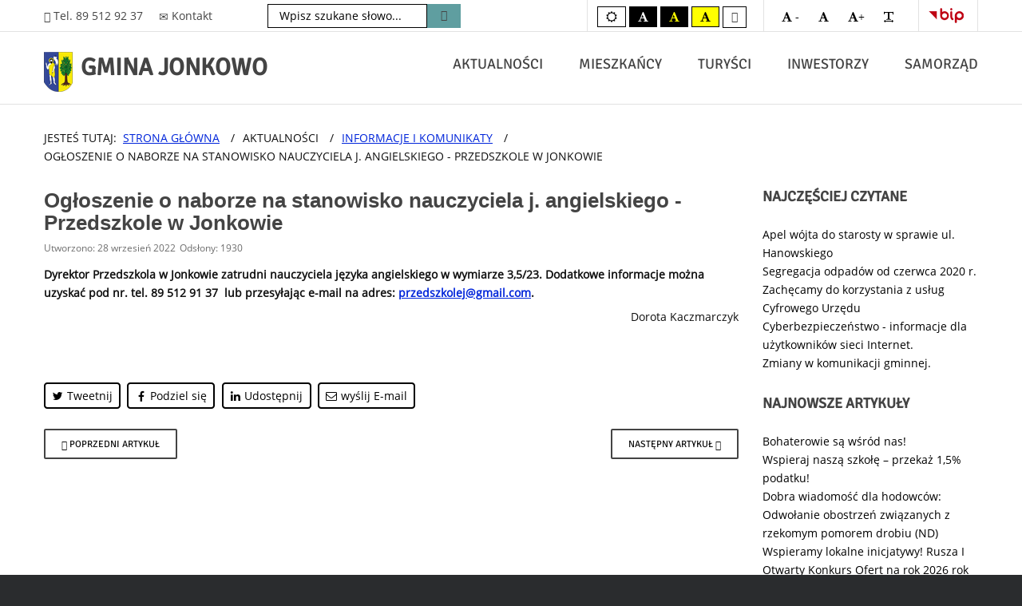

--- FILE ---
content_type: text/html; charset=utf-8
request_url: https://www.jonkowo.pl/aktualnosci/info-kom/683-20220927
body_size: 11706
content:
<!DOCTYPE html><html
xmlns="http://www.w3.org/1999/xhtml" xml:lang="pl-pl" lang="pl-pl" dir="ltr"><head><meta
http-equiv="X-UA-Compatible" content="IE=edge"><meta
name="viewport" content="width=device-width, initial-scale=1.0" /><meta
charset="utf-8" /><base
href="https://www.jonkowo.pl/aktualnosci/info-kom/683-20220927" /><meta
name="keywords" content="informacje, komunikaty, gmina, Jonkowo," /><meta
name="rights" content="Urząd Gminy w Jonkowie." /><meta
name="robots" content="index, follow" /><meta
name="description" content="Aktualne informacje i komunikaty Urzędu Gminy w Jonkowie." /><meta
name="generator" content="Joomla! - Open Source Content Management" /><title>Oficjalna strona internetowa Gminy Jonkowo - Ogłoszenie o naborze na stanowisko nauczyciela j. angielskiego - Przedszkole w Jonkowie</title><link
href="/templates/jm-commune-offices/cache/jmf_44a541bc414659531a8c8680faf53769.css?v=1769100414" rel="stylesheet" /><link
href="//maxcdn.bootstrapcdn.com/font-awesome/4.7.0/css/font-awesome.min.css" rel="stylesheet" /><style>.dj-hideitem, li.item-394, li.item-107, li.item-137, li.item-142, li.item-150, li.item-151, li.item-218, li.item-219, li.item-879, li.item-906, li.item-690, li.item-836, li.item-842, li.item-868, li.item-880, li.item-237, li.item-363, li.item-486, li.item-487, li.item-488, li.item-490, li.item-877 { display: none !important; }

		@media (min-width: 980px) {	
			#dj-megamenu90mobile { display: none; }
		}
		@media (max-width: 979px) {
			#dj-megamenu90, #dj-megamenu90sticky, #dj-megamenu90placeholder { display: none !important; }
		}</style> <script src="/templates/jm-commune-offices/cache/jmf_b4906cf69b8ba78a9285ece11cb07ba5.js?v=1648746243"></script> <script src="/templates/jm-commune-offices/cache/jmf_823fb1dd0eb576828ece1f10964ba34a.js?v=1656073822" defer></script> <script>jQuery(document).ready(function(){jQuery("#share521").jsSocials({shareIn: "popup",showCount: false, shares: [{ share: "twitter", label: "Tweetnij", logo: "och-icon-twitter", via: "", hashtags: "", text: "Ogłoszenie o naborze na stanowisko nauczyciela j. angielskiego - Przedszkole w Jonkowie", url: "https://www.jonkowo.pl/aktualnosci/info-kom/683-20220927"},{ share: "facebook", label: "Podziel się", logo: "och-icon-facebook", text: "", url: "https://www.jonkowo.pl/aktualnosci/info-kom/683-20220927"},{ share: "linkedin", label: "Udostępnij", logo: "och-icon-linkedin", text: "", url: "https://www.jonkowo.pl/aktualnosci/info-kom/683-20220927"},{ share: "email", label: "wyślij E-mail", logo: "och-icon-email", shareIn: "top", text: "Ogłoszenie o naborze na stanowisko nauczyciela j. angielskiego - Przedszkole w Jonkowie", url: "https://www.jonkowo.pl/aktualnosci/info-kom/683-20220927"},]});});jQuery(function($){ initTooltips(); $("body").on("subform-row-add", initTooltips); function initTooltips (event, container) { container = container || document;$(container).find(".hasTooltip").tooltip({"html": true,"container": "body"});} });jQuery(window).on('load',  function() {
				new JCaption('img.caption');
			});
	(function(){
		var cb = function() {
			var add = function(css, id) {
				if(document.getElementById(id)) return;
				
				var l = document.createElement('link'); l.rel = 'stylesheet'; l.id = id; l.href = css;
				var h = document.getElementsByTagName('head')[0]; h.appendChild(l);
			}
			add('/media/djextensions/css/animate.min.css', 'animate_min_css');
			add('/media/djextensions/css/animate.ext.css', 'animate_ext_css');
		};
		var raf = requestAnimationFrame || mozRequestAnimationFrame || webkitRequestAnimationFrame || msRequestAnimationFrame;
		if (raf) raf(cb);
		else window.addEventListener('load', cb);
	})();
jQuery(document).ready(function() {
	var value, searchword = jQuery('#mod-finder-searchword');

		// Set the input value if not already set.
		if (!searchword.val())
		{
			searchword.val('Wpisz szukane słowo...');
		}

		// Get the current value.
		value = searchword.val();

		// If the current value equals the default value, clear it.
		searchword.on('focus', function()
		{	var el = jQuery(this);
			if (el.val() === 'Wpisz szukane słowo...')
			{
				el.val('');
			}
		});

		// If the current value is empty, set the previous value.
		searchword.on('blur', function()
		{	var el = jQuery(this);
			if (!el.val())
			{
				el.val(value);
			}
		});

		jQuery('#mod-finder-searchform').on('submit', function(e){
			e.stopPropagation();
			var advanced = jQuery('#mod-finder-advanced');
			// Disable select boxes with no value selected.
			if ( advanced.length)
			{
				advanced.find('select').each(function(index, el) {
					var el = jQuery(el);
					if(!el.val()){
						el.attr('disabled', 'disabled');
					}
				});
			}
		});
	var suggest = jQuery('#mod-finder-searchword').autocomplete({
		serviceUrl: '/component/finder/?task=suggestions.suggest&format=json&tmpl=component',
		paramName: 'q',
		minChars: 1,
		maxHeight: 400,
		width: 300,
		zIndex: 9999,
		deferRequestBy: 500
	});});</script> <link
href="https://www.jonkowo.pl/images/headers/favicon.ico" rel="Shortcut Icon" /> <script type="text/javascript">window.cookiePath = '/';</script> </head><body
class="  sticky-bar topbar2   "><div class="dj-offcanvas-wrapper"><div class="dj-offcanvas-pusher"><div class="dj-offcanvas-pusher-in"><div
id="jm-allpage"><header
id="jm-bar" class="" role="banner" aria-label="Pasek nawigacji"><div
id="jm-top-bar"><div
id="jm-top-bar-in" class="container-fluid"><div
id="jm-top-bar1" class="pull-left "><div
class="jm-module-raw "><div
class="custom"  ><h1 class="top-header">Początek strony.</h1></div></div><div
class="jm-module-raw "><div
class="custom"  ><div
class="jm-module-raw skip-ms"><ul
class="nav menu mod-list"><li><a
href="#jm-maincontent">Przejdź do treści artykułów</a></li><li><a
href="http://jonkowo.pl">Wróć do strony głównej</a></li><li><a href="/sitemap">Przejdź do mapy strony</a></li></ul></div><div
class="jm-top-contact"><div
class="jm-top-contact-in"><div
class="item1"><span
class="icon-earphone jm-color">&nbsp; </span>Tel. 89 512 92 37</div><div
class="item2"><a
href="mailto:biuro@jonkowo.pl" title="Kliknij, aby wysłać wiadomość e-mail"> <span
class="icon-envelope jm-color">&nbsp; </span>Kontakt</a></div></div></div></div></div><div
class="jm-module-raw search-ms"><form
id="mod-finder-searchform" action="/finder" method="get" class="form-search"><div
class="findersearch-ms">
<label
for="mod-finder-searchword" class="findersearch-ms">Wyszukiwarka</label><input
type="text" name="q" id="mod-finder-searchword" class="search-query input-medium" size="70" value="" /><button
class="btn btn-primary hasTooltip search-ms findersearch-ms" type="submit" title="Szukaj"><span
class="icon-search icon-white"></span> Szukaj</button></div></form></div></div><div
id="jm-top-bar2" class="pull-right "><div
id="jm-page-settings" class="pull-right" role="navigation" aria-label="Pasek nawigacji dla słabowidzących"><ul
class="nav menu"><li
class="contrast"><ul><li
class="contrast-label"><span
class="jm-separator"></span></li><li><button
data-href="/aktualnosci/info-kom?contrast=normal" class="jm-normal" title="Ustaw kolory domyślne"><span
class="fa fa-sun" aria-hidden="true"></span><span
class="sr-only">Kolory domyślne</span></button></li><li><button
data-href="/aktualnosci/info-kom?contrast=highcontrast" class="jm-highcontrast" title="Ustaw kolory czarno-białe"><span
class="fa fa-font" aria-hidden="true"></span><span
class="sr-only">czarno-biały</span></button></li><li><button
data-href="/aktualnosci/info-kom?contrast=highcontrast2" class="jm-highcontrast2" title="Ustaw kolory czarno-żółte"><span
class="fa fa-font" aria-hidden="true"></span><span
class="sr-only">czarno-żółty</span></button></li><li><button
data-href="/aktualnosci/info-kom?contrast=highcontrast3" class="jm-highcontrast3" title="Ustaw kolory żółto-czarne"><span
class="fa fa-font" aria-hidden="true"></span><span
class="sr-only">żółto-czarny</span></button></li><li><a
href="https://tlumacz.migam.org/" target="_blank" title="Strona tłumacza języka migowego (link otwiera się w nowym oknie)."><span
class="fas fa-american-sign-language-interpreting" aria-hidden="true"></span><span
class="sr-only">Tłumacz języka migowego on-line</span></a></li></ul></li><li
class="resizer"><ul><li
class="resizer-label"><span
class="jm-separator"></span></li><li><button
data-href="/aktualnosci/info-kom?fontsize=70" class="jm-font-smaller" title="Ustaw mniejszą czcionkę"><span
class="fa fa-font" aria-hidden="true"> -</span><span
class="sr-only">Zmniejsz czcionkę</span></button></li><li><button
data-href="/aktualnosci/info-kom?fontsize=100" class="jm-font-normal" title="Ustaw domyślny rozmiar czcionki"><span
class="fa fa-font" aria-hidden="true"></span><span
class="sr-only">Domyślna czcionka</span></button></li><li><button
data-href="/aktualnosci/info-kom?fontsize=150" class="jm-font-larger" title="Ustaw większą czcionkę"><span
class="fa fa-font" aria-hidden="true">+</span><span
class="sr-only">Zwiększ czcionkę</span></button></li><li><button
class="jm-font-readable" title="PLG_SYSTEM_JMFRAMEWORK_CONFIG_RESIZER_LARGE_WIDTH"><span
class="fa fa-text-width" aria-hidden="true"></span><span
class="sr-only">Zwiększ odstępy</span></button></li></ul></li><li
class="bip"><ul
class="bip-link"><li
class="width-label"><span
class="jm-separator"></span></li><li><a
class="logo-bip" href="http://bip.jonkowo.pl/" target="_blank" title="Strona BIP (link otwiera się w nowym oknie )."><span
aria-hidden="true">BIP</span><span
class="sr-only">Biuletyn Informacji Publicznej</span></a></li></ul></li></ul></div></div></div></div><div
id="jm-logo-nav"><div
id="jm-logo-nav-in" class="container-fluid"><div
id="jm-logo-sitedesc" class="pull-left"><div
id="jm-logo">
<a
href="https://www.jonkowo.pl/">
<img
src="https://www.jonkowo.pl/images/headers/logo_header.png" alt="herb gminy Jonkowo" />
</a></div><div
id="jm-sitedesc">
GMINA JONKOWO</div></div><nav
id="jm-top-menu" class="pull-right "  tabindex="-1" role="navigation" aria-label="Główne menu i pasek nawigacji"><div
class="jm-module-raw "><div
class="dj-megamenu-wrapper"><ul
id="dj-megamenu90" class="dj-megamenu dj-fa-1 dj-megamenu-override horizontalMenu "
data-options='{"wrap":null,"animIn":"fadeInUp","animOut":"zoomOut","animSpeed":"normal","openDelay":"0","closeDelay":"1000","event":"click_all","fixed":"0","offset":"0","theme":"override","direction":"ltr","wcag":"1"}' data-trigger="979"><li
class="dj-up itemid394 first dj-hideitem"><a
class="dj-up_a  " href="/koronawirus-2" title="Zawiera informacje dotyczące COVID-19" ><span ><em
class="dj-icon fa fa-asterisk" aria-hidden="true"></em><span
class="image-title">Koronawirus - informacje</span></span></a></li><li
class="dj-up itemid101 active parent"><a
class="dj-up_a active "  title="Zawiera spis dostępnych kategorii artykułów"  tabindex="0"><span
class="dj-drop" >AKTUALNOŚCI<em
class="arrow" aria-hidden="true"></em></span></a><div
class="dj-subwrap  single_column subcols1" style=""><div
class="dj-subwrap-in" style="width:300px;"><div
class="dj-subcol" style="width:300px"><ul
class="dj-submenu"><li
class="itemid122 first current active"><a
class="active " href="/aktualnosci/info-kom" title="Zawiera artykuły z sekcji informacje i komunikaty" ><em
class="dj-icon fa fa-tag" aria-hidden="true"></em><span
class="image-title">Informacje i komunikaty</span></a></li><li
class="itemid124"><a
href="/aktualnosci/dzieje-sie" title="Zawiera artykuły z sekcji dzieje się" ><em
class="dj-icon fa fa-tag" aria-hidden="true"></em><span
class="image-title">Dzieje się</span></a></li><li
class="itemid125"><a
href="/aktualnosci/blisko-nas" title="Zawiera artykuły z sekcji blisko nas" ><em
class="dj-icon fa fa-tag" aria-hidden="true"></em><span
class="image-title">Blisko nas</span></a></li><li
class="itemid126"><a
href="/aktualnosci/ogl-wojt" title="Zawiera artykuły z sekcji ogłoszenia wójta" ><em
class="dj-icon fa fa-tags" aria-hidden="true"></em><span
class="image-title">Ogłoszenia wójta</span></a></li><li
class="itemid127"><a
href="/aktualnosci/inwestycje" title="Zawiera artykuły z sekcji inwestycje" ><em
class="dj-icon fa fa-tags" aria-hidden="true"></em><span
class="image-title">Gminne inwestycje</span></a></li><li
class="itemid129"><a
href="/aktualnosci/archiwum" title="Zawiera archiwalne artykuły" ><em
class="dj-icon fa fa-tags" aria-hidden="true"></em><span
class="image-title">Archiwum</span></a></li><li
class="itemid157"><a
href="/aktualnosci/biuletyn-gminny" title="Zawiera wykaz archiwalnych wydań biuletynu gminnego" ><em
class="dj-icon fa fa-newspaper-o" aria-hidden="true"></em><span
class="image-title">Biuletyn gminny</span></a></li><li
class="itemid930"><a
href="https://bip.jonkowo.pl/10057/Ogloszenia_o_naborze/" ><em
class="dj-icon fa fa-newspaper-o" aria-hidden="true"></em><span
class="image-title">OFERTY PRACY</span></a></li></ul></div><div
style="clear:both;height:0"></div></div></div></li><li
class="dj-up itemid103 parent"><a
class="dj-up_a  "  title="Zawiera informacje dla mieszkańców"  tabindex="0"><span
class="dj-drop" >MIESZKAŃCY<em
class="arrow" aria-hidden="true"></em></span></a><div
class="dj-subwrap  single_column subcols1" style=""><div
class="dj-subwrap-in" style="width:250px;"><div
class="dj-subcol" style="width:250px"><ul
class="dj-submenu"><li
class="itemid109 first"><a
accesskey="x" href="/mieszkaniec/sprawy" title="Zawiera informacje dla petentów urzędu gminy" ><em
class="dj-icon fa fa-question-circle-o" aria-hidden="true"></em><span
class="image-title">Jak załatwić sprawę?</span></a></li><li
class="itemid224"><a
accesskey="v" href="/mieszkaniec/komunikacja" title="Zawiera informacje o transporcie publicznym w gminie" ><em
class="dj-icon fa fa-bus" aria-hidden="true"></em><span
class="image-title">Komunikacja gminna</span></a></li><li
class="itemid392"><a
href="/mieszkaniec/zgk" title="Informacje Zakładu Gospodarki Komunalnej w Jonkowie." ><em
class="dj-icon fa fa-wrench" aria-hidden="true"></em><span
class="image-title">Gospodarka komunalna</span></a></li><li
class="itemid225"><a
href="/mieszkaniec/kultura-sport" title="Wydarzenia kulturalne i sportowe w gminie" ><em
class="dj-icon fa fa-university" aria-hidden="true"></em><span
class="image-title">Kultura, sport, rekreacja</span></a></li><li
class="itemid110"><a
accesskey="b" href="/mieszkaniec/bezpieczenstwo" title="Zawiera informacje dotyczące bezpieczeństwa mieszkańców" ><em
class="dj-icon fa fa-exclamation-circle" aria-hidden="true"></em><span
class="image-title">Bezpieczeństwo</span></a></li><li
class="itemid111"><a
href="/mieszkaniec/srodowisko" title="Zawiera informacje referatu ochrony środowiska" ><em
class="dj-icon fa fa-tree" aria-hidden="true"></em><span
class="image-title">Środowisko</span></a></li><li
class="itemid112"><a
href="/mieszkaniec/rodzina" title="Informacje o wsparciu dla rodziny i świadczeniach socjalnych" ><em
class="dj-icon fa fa-users" aria-hidden="true"></em><span
class="image-title">Rodzina</span></a></li><li
class="itemid239"><a
href="/mieszkaniec/edukacja" title="Informacje o wsparciu dla rodziny i świadczeniach socjalnych" ><em
class="dj-icon fa fa-graduation-cap" aria-hidden="true"></em><span
class="image-title">Edukacja</span></a></li><li
class="itemid113"><a
href="/mieszkaniec/zdrowie" title="Informacje dotyczące opieki zdrowotnej" ><em
class="dj-icon fa fa-medkit" aria-hidden="true"></em><span
class="image-title">Zdrowie</span></a></li><li
class="itemid114"><a
href="/mieszkaniec/ngo" title="Informacje o konsultacjach społecznych i budżecie obywatelskim" ><em
class="dj-icon fa fa-handshake-o" aria-hidden="true"></em><span
class="image-title">Strefa NGO</span></a></li><li
class="itemid875"><a
href="/mieszkaniec/smart-village" title="Informacje o konsultacjach społecznych i budżecie obywatelskim" ><em
class="dj-icon fa fa-lightbulb-o " aria-hidden="true"></em><span
class="image-title">Smart Village</span></a></li></ul></div><div
style="clear:both;height:0"></div></div></div></li><li
class="dj-up itemid105 parent"><a
class="dj-up_a  "  title="Zawiera informacje dla turystów"  tabindex="0"><span
class="dj-drop" >TURYŚCI<em
class="arrow" aria-hidden="true"></em></span></a><div
class="dj-subwrap  single_column subcols1" style=""><div
class="dj-subwrap-in" style="width:300px;"><div
class="dj-subcol" style="width:300px"><ul
class="dj-submenu"><li
class="itemid132 first"><a
href="/turysta/historia" title="Rys historyczny ziem gminy Jonkowo" ><em
class="dj-icon fa fa-bookmark" aria-hidden="true"></em><span
class="image-title">Historia ziem Gminy Jonkowo</span></a></li><li
class="itemid360"><a
href="https://www.youtube.com/watch?v=aGdUms4wOoI&amp;feature=youtu.be" target="_blank" title="Obejrzyj film promocyjny Gminy Jonkowo. Link otwiera się w nowym oknie." ><em
class="dj-icon fa fa-film" aria-hidden="true"></em><span
class="image-title">Film promocyjny gminy</span></a></li><li
class="itemid133"><a
href="http://naspacer.eu/" target="_blank" title="Link otworzy się w nowym oknie" ><em
class="dj-icon fa fa-binoculars" aria-hidden="true"></em><span
class="image-title">Wirtualny spacer</span></a></li><li
class="itemid134"><a
href="https://www.artland.de/index.php?lang=de" target="_blank" title="Link otworzy się w nowym oknie. Strona w języku niemieckim" ><em
class="dj-icon fa fa-retweet" aria-hidden="true"></em><span
class="image-title">Gmina partnerska Badbergen</span></a></li><li
class="itemid135"><a
href="http://gurievsk.gov39.ru/" target="_blank" title="Link otworzy się w nowym oknie. Strona w języku rosyjskim" ><em
class="dj-icon fa fa-retweet" aria-hidden="true"></em><span
class="image-title">Gmina partnerska Gurjewsk</span></a></li><li
class="itemid136"><a
href="/turysta/symbole" title="Pliki do pobrania z symbolami gminy - herb i flaga" ><em
class="dj-icon fa fa-flag" aria-hidden="true"></em><span
class="image-title">Symbole gminy</span></a></li><li
class="itemid824"><a
href="https://jonkowo.pl/images/mapy/jonkowo-plan.svg" title="Plan miejscowości Jonkowo" ><em
class="dj-icon fa fa-map" aria-hidden="true"></em><span
class="image-title">Plan Jonkowa</span></a></li></ul></div><div
style="clear:both;height:0"></div></div></div></li><li
class="dj-up itemid106 parent"><a
class="dj-up_a  "  title="Zawiera informacje dla inwestorów"  tabindex="0"><span
class="dj-drop" >INWESTORZY<em
class="arrow" aria-hidden="true"></em></span></a><div
class="dj-subwrap  single_column subcols1" style=""><div
class="dj-subwrap-in" style="width:300px;"><div
class="dj-subcol" style="width:300px"><ul
class="dj-submenu"><li
class="itemid118 first"><a
href="http://bip.jonkowo.pl/zamowienia_publiczne/3/status/rodzaj/wzp/zwr/" target="_blank" title="Link otworzy się w nowym oknie (strona BIP). " ><em
class="dj-icon fa fa-gavel" aria-hidden="true"></em><span
class="image-title">Zamówienia publiczne</span></a></li><li
class="itemid229"><a
href="http://bip.jonkowo.pl/182/Zamowienia_Publiczne_do_30_000_euro/" target="_blank" title="Link otworzy się w nowym oknie (strona BIP). " ><em
class="dj-icon fa fa-gavel" aria-hidden="true"></em><span
class="image-title">Zamówienia do 30 000 euro</span></a></li><li
class="itemid119"><a
href="http://bip.jonkowo.pl/77/Przetargi_-_Nieruchomosci/" target="_blank" title="Link otworzy się w nowym oknie (strona BIP)." ><em
class="dj-icon fa fa-building-o" aria-hidden="true"></em><span
class="image-title">Przetargi nieruchomości</span></a></li><li
class="itemid120"><a
href="http://bip.jonkowo.pl/109/Ogloszenia_dot__decyzji_srodowiskowych/" target="_blank" title="Link otworzy się w nowym oknie (strona BIP)." ><em
class="dj-icon fa fa-leaf" aria-hidden="true"></em><span
class="image-title">Decyzje środowiskowe</span></a></li><li
class="itemid121"><a
href="https://prod.ceidg.gov.pl/CEIDG/CEIDG.Public.UI/Search.aspx" target="_blank" title="Link otworzy się w nowym oknie (strona CEiDG)." ><em
class="dj-icon fa fa-money" aria-hidden="true"></em><span
class="image-title">Działalność gospodarcza</span></a></li></ul></div><div
style="clear:both;height:0"></div></div></div></li><li
class="dj-up itemid108 parent"><a
class="dj-up_a  "  title="Zawiera informacje o działalności Urzędu Gminy i Rady Gminy"  tabindex="0"><span
class="dj-drop" >SAMORZĄD<em
class="arrow" aria-hidden="true"></em></span></a><div
class="dj-subwrap  multiple_cols subcols4" style=""><div
class="dj-subwrap-in" style="width:1050px;"><div
class="dj-subcol" style="width:250px"><ul
class="dj-submenu"><li
class="itemid146 first"><a
href="/samorzad/rada-gminy" title="Informacje Rady Gminy Jonkowo" >RADA GMINY</a></li><li
class="itemid137"><a
href="http://bip.jonkowo.pl/20/Statut_Gminy/" target="_blank" title="Link otwiera się w nowym oknie (strona BIP)." ><em
class="dj-icon fa fa-file-text" aria-hidden="true"></em><span
class="image-title">Statut Gminy Jonkowo</span></a></li><li
class="itemid138"><a
href="/samorzad/rada-sklad" title="Skład Rady Gminy Jonkowo" ><em
class="dj-icon fa fa-list-ul" aria-hidden="true"></em><span
class="image-title">Skład Rady Gminy</span></a></li><li
class="itemid139"><a
href="/samorzad/komisje" title="Informacje o składzie komisji stałych" ><em
class="dj-icon fa fa-list-ol" aria-hidden="true"></em><span
class="image-title">Komisje stałe</span></a></li><li
class="itemid140"><a
href="/samorzad/sekretariat-rada" title="Informacje sekretariatu Rady Gminy" ><em
class="dj-icon fa fa-paperclip" aria-hidden="true"></em><span
class="image-title">Sekretariat Rady Gminy</span></a></li><li
class="itemid141"><a
href="http://bip.jonkowo.pl/akty/58/typ/" target="_blank" title="Link otworzy się w nowym oknie (strona BIP)." ><em
class="dj-icon fa fa-files-o" aria-hidden="true"></em><span
class="image-title">Uchwały Rady Gminy</span></a></li><li
class="itemid142"><a
href="http://bip.jonkowo.pl/10056/Protokoly_z_Sesji_Rady_Gminy/" target="_blank" title="Link otworzy się w nowym oknie (strona BIP)." ><em
class="dj-icon fa fa-file-text-o" aria-hidden="true"></em><span
class="image-title">Protokoły z sesji</span></a></li><li
class="itemid143"><a
href="https://transmisjaobrad.info/channels/153/gmina-jonkowo/live" target="_blank" title="Link otworzy się w nowym oknie (relacja na żywo z obrad Rady Gminy)." ><em
class="dj-icon fa fa-video-camera" aria-hidden="true"></em><span
class="image-title">Transmisja wideo z sesji</span></a></li><li
class="itemid540"><a
href="https://transmisjaobrad.info/channels/153/gmina-jonkowo" target="_blank" title="Link otworzy się w nowym oknie (archiwalne nagrania obrad Rady Gminy)." ><em
class="dj-icon fa fa-file-video-o" aria-hidden="true"></em><span
class="image-title">Archiwum wideo z sesji</span></a></li></ul></div><div
class="dj-subcol" style="width:250px"><ul
class="dj-submenu"><li
class="itemid147 first"><a
href="/samorzad/urzad" title="Informacje Urzędu Gminy w Jonkowie" >URZĄD GMINY</a></li><li
class="itemid869"><a
href="/samorzad/kierownictwo" title="Podstawowe dane teleadresowe Urzędu Gminy" ><em
class="dj-icon fa fa-group" aria-hidden="true"></em><span
class="image-title">Kierownictwo urzędu</span></a></li><li
class="itemid152"><a
href="/samorzad/adresy" title="Podstawowe dane teleadresowe Urzędu Gminy" ><em
class="dj-icon fa fa-envelope-o" aria-hidden="true"></em><span
class="image-title">Dane teleadresowe</span></a></li><li
class="itemid148"><a
accesskey="c" href="/samorzad/obsluga" title="Informacje o godzinach otwarcia urzędu" ><em
class="dj-icon fa fa-clock-o" aria-hidden="true"></em><span
class="image-title">Godziny otwarcia urzędu</span></a></li><li
class="itemid149"><a
accesskey="z" href="/samorzad/telefony" title="Spis telefonów i skrzynek kontaktowych." ><em
class="dj-icon fa fa-phone" aria-hidden="true"></em><span
class="image-title">Telefony kontaktowe</span></a></li><li
class="itemid150"><a
href="http://bip.jonkowo.pl/26/Referaty_i_stanowiska/" target="_blank" title="Link otworzy się w nowym oknie (strona BIP)" ><em
class="dj-icon fa fa-sitemap" aria-hidden="true"></em><span
class="image-title">Referaty i stanowiska</span></a></li><li
class="itemid151"><a
href="/samorzad/rachunki" title="Dane księgowe i numer rachunku bankowego" ><em
class="dj-icon fa fa-stack-overflow" aria-hidden="true"></em><span
class="image-title">Rachunki bankowe</span></a></li></ul></div><div
class="dj-subcol" style="width:300px"><ul
class="dj-submenu"><li
class="itemid223 first"><a
href="/samorzad/fundusze-europejskie" >FUNDUSZE EUROPEJSKIE</a></li><li
class="itemid218"><a
href="/samorzad/prow-14-20" ><em
class="dj-icon fa fa-eur" aria-hidden="true"></em><span
class="image-title">PROW 2014-2020</span></a></li><li
class="itemid219"><a
href="/samorzad/rpo-14-20" ><em
class="dj-icon fa fa-eur" aria-hidden="true"></em><span
class="image-title">RPO 2014-2020</span></a></li><li
class="itemid879"><a
href="/samorzad/ferc-21-27" ><em
class="dj-icon fa fa-eur" aria-hidden="true"></em><span
class="image-title">ROZWÓJ CYFROWY 2021-2027</span></a></li><li
class="itemid906"><a
href="/samorzad/fedwm-21-27" ><em
class="dj-icon fa fa-eur" aria-hidden="true"></em><span
class="image-title">FE DLA WARMII MAZUR 2021-2027</span></a></li></ul></div><div
class="dj-subcol" style="width:250px"><ul
class="dj-submenu"><li
class="itemid689 first"><a
href="/samorzad/fundusze-krajowe" >FUNDUSZE KRAJOWE</a></li><li
class="itemid690"><a
href="/samorzad/polski-lad" ><em
class="dj-icon fa fa-bar-chart-o" aria-hidden="true"></em><span
class="image-title">POLSKI ŁAD</span></a></li><li
class="itemid836"><a
href="/samorzad/pfron" ><em
class="dj-icon fa fa-wheelchair" aria-hidden="true"></em><span
class="image-title">PFRON</span></a></li><li
class="itemid842"><a
href="/samorzad/rozwoj-drog" ><em
class="dj-icon fa fa-road" aria-hidden="true"></em><span
class="image-title">ROZWÓJ DRÓG</span></a></li><li
class="itemid868"><a
href="/samorzad/olimpia" ><em
class="dj-icon fa fa-futbol-o" aria-hidden="true"></em><span
class="image-title">PROGRAM OLIMPIA</span></a></li><li
class="itemid880"><a
href="/samorzad/inne" ><em
class="dj-icon fa fa-pie-chart " aria-hidden="true"></em><span
class="image-title">INNE ŚRODKI</span></a></li></ul></div><div
style="clear:both;height:0"></div></div></div></li><li
class="dj-up itemid237 dj-hideitem"><a
class="dj-up_a  " href="/sitemap" ><span >MAPA STRONY</span></a></li><li
class="dj-up itemid363 dj-hideitem"><a
class="dj-up_a  " href="/cyberbezpieczenstwo" title="Strona z informacjami o cyberbezpieczeństwie" ><span >CYBERBEZPIECZEŃSTWO</span></a></li><li
class="dj-up itemid486 parent dj-hideitem"><a
class="dj-up_a  "   tabindex="0"><span
class="dj-drop" >UŁATWIENIA I DOSTOSOWANIA<em
class="arrow" aria-hidden="true"></em></span></a><div
class="dj-subwrap  single_column subcols1" style=""><div
class="dj-subwrap-in" style="width:200px;"><div
class="dj-subcol" style="width:200px"><ul
class="dj-submenu"><li
class="itemid487 first dj-hideitem"><a
href="/koordynator" title="Strona z informacjami koordynatora do spraw dostępności" >Koordynator d/s dostępności</a></li><li
class="itemid488 dj-hideitem"><a
href="/deklaracja-dostepnosci" title="Strona z deklaracją dostępności" >Deklaracja dostępności</a></li><li
class="itemid489"><a
href="/etr" title="Strona z tekstem łatwym do czytania (ETR)" >Informacje ETR</a></li></ul></div><div
style="clear:both;height:0"></div></div></div></li><li
class="dj-up itemid490 dj-hideitem"><a
class="dj-up_a  " href="/samorzad/telefony" title="Strona z wykazem telefonów kontaktowych i skrzynek mailowych" ><span >TELEFONY KONTAKTOWE</span></a></li></ul><div
id="dj-megamenu90mobile" class="dj-megamenu-offcanvas dj-megamenu-offcanvas-dark ">
<a
href="#" class="dj-mobile-open-btn" aria-label="Otwórz menu mobilne"><span
class="fa fa-bars" aria-hidden="true"></span></a><aside
id="dj-megamenu90offcanvas" class="dj-offcanvas dj-fa-1 dj-offcanvas-dark " data-effect="11"><div
class="dj-offcanvas-top">
<a
href="#" class="dj-offcanvas-close-btn" aria-label="Zamknij menu mobilne"><span
class="fa fa-close" aria-hidden="true"></span></a></div><div
class="dj-offcanvas-content"><ul
class="dj-mobile-nav dj-mobile-dark "><li
class="dj-mobileitem itemid-394"><a
href="/koronawirus-2" title="Zawiera informacje dotyczące COVID-19" >Koronawirus - informacje</a></li><li
class="dj-mobileitem itemid-101 deeper parent"><a
title="Zawiera spis dostępnych kategorii artykułów"  tabindex="0">AKTUALNOŚCI</a><ul
class="dj-mobile-nav-child"><li
class="dj-mobileitem itemid-122 current"><a
href="/aktualnosci/info-kom" title="Zawiera artykuły z sekcji informacje i komunikaty" >Informacje i komunikaty</a></li><li
class="dj-mobileitem itemid-124"><a
href="/aktualnosci/dzieje-sie" title="Zawiera artykuły z sekcji dzieje się" >Dzieje się</a></li><li
class="dj-mobileitem itemid-125"><a
href="/aktualnosci/blisko-nas" title="Zawiera artykuły z sekcji blisko nas" >Blisko nas</a></li><li
class="dj-mobileitem itemid-126"><a
href="/aktualnosci/ogl-wojt" title="Zawiera artykuły z sekcji ogłoszenia wójta" >Ogłoszenia wójta</a></li><li
class="dj-mobileitem itemid-127"><a
href="/aktualnosci/inwestycje" title="Zawiera artykuły z sekcji inwestycje" >Gminne inwestycje</a></li><li
class="dj-mobileitem itemid-129"><a
href="/aktualnosci/archiwum" title="Zawiera archiwalne artykuły" >Archiwum</a></li><li
class="dj-mobileitem itemid-157"><a
href="/aktualnosci/biuletyn-gminny" title="Zawiera wykaz archiwalnych wydań biuletynu gminnego" >Biuletyn gminny</a></li><li
class="dj-mobileitem itemid-930"><a
href="https://bip.jonkowo.pl/10057/Ogloszenia_o_naborze/" >OFERTY PRACY</a></li></ul></li><li
class="dj-mobileitem itemid-103 deeper parent"><a
title="Zawiera informacje dla mieszkańców"  tabindex="0">MIESZKAŃCY</a><ul
class="dj-mobile-nav-child"><li
class="dj-mobileitem itemid-109"><a
href="/mieszkaniec/sprawy" title="Zawiera informacje dla petentów urzędu gminy" >Jak załatwić sprawę?</a></li><li
class="dj-mobileitem itemid-224"><a
href="/mieszkaniec/komunikacja" title="Zawiera informacje o transporcie publicznym w gminie" >Komunikacja gminna</a></li><li
class="dj-mobileitem itemid-392"><a
href="/mieszkaniec/zgk" title="Informacje Zakładu Gospodarki Komunalnej w Jonkowie." >Gospodarka komunalna</a></li><li
class="dj-mobileitem itemid-225"><a
href="/mieszkaniec/kultura-sport" title="Wydarzenia kulturalne i sportowe w gminie" >Kultura, sport, rekreacja</a></li><li
class="dj-mobileitem itemid-110"><a
href="/mieszkaniec/bezpieczenstwo" title="Zawiera informacje dotyczące bezpieczeństwa mieszkańców" >Bezpieczeństwo</a></li><li
class="dj-mobileitem itemid-111"><a
href="/mieszkaniec/srodowisko" title="Zawiera informacje referatu ochrony środowiska" >Środowisko</a></li><li
class="dj-mobileitem itemid-112"><a
href="/mieszkaniec/rodzina" title="Informacje o wsparciu dla rodziny i świadczeniach socjalnych" >Rodzina</a></li><li
class="dj-mobileitem itemid-239"><a
href="/mieszkaniec/edukacja" title="Informacje o wsparciu dla rodziny i świadczeniach socjalnych" >Edukacja</a></li><li
class="dj-mobileitem itemid-113"><a
href="/mieszkaniec/zdrowie" title="Informacje dotyczące opieki zdrowotnej" >Zdrowie</a></li><li
class="dj-mobileitem itemid-114"><a
href="/mieszkaniec/ngo" title="Informacje o konsultacjach społecznych i budżecie obywatelskim" >Strefa NGO</a></li><li
class="dj-mobileitem itemid-875"><a
href="/mieszkaniec/smart-village" title="Informacje o konsultacjach społecznych i budżecie obywatelskim" >Smart Village</a></li></ul></li><li
class="dj-mobileitem itemid-105 deeper parent"><a
title="Zawiera informacje dla turystów"  tabindex="0">TURYŚCI</a><ul
class="dj-mobile-nav-child"><li
class="dj-mobileitem itemid-132"><a
href="/turysta/historia" title="Rys historyczny ziem gminy Jonkowo" >Historia ziem Gminy Jonkowo</a></li><li
class="dj-mobileitem itemid-360"><a
href="https://www.youtube.com/watch?v=aGdUms4wOoI&amp;feature=youtu.be" target="_blank" title="Obejrzyj film promocyjny Gminy Jonkowo. Link otwiera się w nowym oknie." >Film promocyjny gminy</a></li><li
class="dj-mobileitem itemid-133"><a
href="http://naspacer.eu/" target="_blank" title="Link otworzy się w nowym oknie" >Wirtualny spacer</a></li><li
class="dj-mobileitem itemid-134"><a
href="https://www.artland.de/index.php?lang=de" target="_blank" title="Link otworzy się w nowym oknie. Strona w języku niemieckim" >Gmina partnerska Badbergen</a></li><li
class="dj-mobileitem itemid-135"><a
href="http://gurievsk.gov39.ru/" target="_blank" title="Link otworzy się w nowym oknie. Strona w języku rosyjskim" >Gmina partnerska Gurjewsk</a></li><li
class="dj-mobileitem itemid-136"><a
href="/turysta/symbole" title="Pliki do pobrania z symbolami gminy - herb i flaga" >Symbole gminy</a></li><li
class="dj-mobileitem itemid-824"><a
href="https://jonkowo.pl/images/mapy/jonkowo-plan.svg" title="Plan miejscowości Jonkowo" >Plan Jonkowa</a></li></ul></li><li
class="dj-mobileitem itemid-106 deeper parent"><a
title="Zawiera informacje dla inwestorów"  tabindex="0">INWESTORZY</a><ul
class="dj-mobile-nav-child"><li
class="dj-mobileitem itemid-118"><a
href="http://bip.jonkowo.pl/zamowienia_publiczne/3/status/rodzaj/wzp/zwr/" target="_blank" title="Link otworzy się w nowym oknie (strona BIP). " >Zamówienia publiczne</a></li><li
class="dj-mobileitem itemid-229"><a
href="http://bip.jonkowo.pl/182/Zamowienia_Publiczne_do_30_000_euro/" target="_blank" title="Link otworzy się w nowym oknie (strona BIP). " >Zamówienia do 30 000 euro</a></li><li
class="dj-mobileitem itemid-119"><a
href="http://bip.jonkowo.pl/77/Przetargi_-_Nieruchomosci/" target="_blank" title="Link otworzy się w nowym oknie (strona BIP)." >Przetargi nieruchomości</a></li><li
class="dj-mobileitem itemid-120"><a
href="http://bip.jonkowo.pl/109/Ogloszenia_dot__decyzji_srodowiskowych/" target="_blank" title="Link otworzy się w nowym oknie (strona BIP)." >Decyzje środowiskowe</a></li><li
class="dj-mobileitem itemid-121"><a
href="https://prod.ceidg.gov.pl/CEIDG/CEIDG.Public.UI/Search.aspx" target="_blank" title="Link otworzy się w nowym oknie (strona CEiDG)." >Działalność gospodarcza</a></li></ul></li><li
class="dj-mobileitem itemid-108 deeper parent"><a
title="Zawiera informacje o działalności Urzędu Gminy i Rady Gminy"  tabindex="0">SAMORZĄD</a><ul
class="dj-mobile-nav-child"><li
class="dj-mobileitem itemid-146"><a
href="/samorzad/rada-gminy" title="Informacje Rady Gminy Jonkowo" >RADA GMINY</a></li><li
class="dj-mobileitem itemid-137 dj-hideitem"><a
href="http://bip.jonkowo.pl/20/Statut_Gminy/" target="_blank" title="Link otwiera się w nowym oknie (strona BIP)." >Statut Gminy Jonkowo</a></li><li
class="dj-mobileitem itemid-138"><a
href="/samorzad/rada-sklad" title="Skład Rady Gminy Jonkowo" >Skład Rady Gminy</a></li><li
class="dj-mobileitem itemid-139"><a
href="/samorzad/komisje" title="Informacje o składzie komisji stałych" >Komisje stałe</a></li><li
class="dj-mobileitem itemid-140"><a
href="/samorzad/sekretariat-rada" title="Informacje sekretariatu Rady Gminy" >Sekretariat Rady Gminy</a></li><li
class="dj-mobileitem itemid-141"><a
href="http://bip.jonkowo.pl/akty/58/typ/" target="_blank" title="Link otworzy się w nowym oknie (strona BIP)." >Uchwały Rady Gminy</a></li><li
class="dj-mobileitem itemid-142 dj-hideitem"><a
href="http://bip.jonkowo.pl/10056/Protokoly_z_Sesji_Rady_Gminy/" target="_blank" title="Link otworzy się w nowym oknie (strona BIP)." >Protokoły z sesji</a></li><li
class="dj-mobileitem itemid-143"><a
href="https://transmisjaobrad.info/channels/153/gmina-jonkowo/live" target="_blank" title="Link otworzy się w nowym oknie (relacja na żywo z obrad Rady Gminy)." >Transmisja wideo z sesji</a></li><li
class="dj-mobileitem itemid-540"><a
href="https://transmisjaobrad.info/channels/153/gmina-jonkowo" target="_blank" title="Link otworzy się w nowym oknie (archiwalne nagrania obrad Rady Gminy)." >Archiwum wideo z sesji</a></li><li
class="dj-mobileitem itemid-147"><a
href="/samorzad/urzad" title="Informacje Urzędu Gminy w Jonkowie" >URZĄD GMINY</a></li><li
class="dj-mobileitem itemid-869"><a
href="/samorzad/kierownictwo" title="Podstawowe dane teleadresowe Urzędu Gminy" >Kierownictwo urzędu</a></li><li
class="dj-mobileitem itemid-152"><a
href="/samorzad/adresy" title="Podstawowe dane teleadresowe Urzędu Gminy" >Dane teleadresowe</a></li><li
class="dj-mobileitem itemid-148"><a
href="/samorzad/obsluga" title="Informacje o godzinach otwarcia urzędu" >Godziny otwarcia urzędu</a></li><li
class="dj-mobileitem itemid-149"><a
href="/samorzad/telefony" title="Spis telefonów i skrzynek kontaktowych." >Telefony kontaktowe</a></li><li
class="dj-mobileitem itemid-150 dj-hideitem"><a
href="http://bip.jonkowo.pl/26/Referaty_i_stanowiska/" target="_blank" title="Link otworzy się w nowym oknie (strona BIP)" >Referaty i stanowiska</a></li><li
class="dj-mobileitem itemid-151 dj-hideitem"><a
href="/samorzad/rachunki" title="Dane księgowe i numer rachunku bankowego" >Rachunki bankowe</a></li><li
class="dj-mobileitem itemid-223"><a
href="/samorzad/fundusze-europejskie" >FUNDUSZE EUROPEJSKIE</a></li><li
class="dj-mobileitem itemid-218 dj-hideitem"><a
href="/samorzad/prow-14-20" >PROW 2014-2020</a></li><li
class="dj-mobileitem itemid-219 dj-hideitem"><a
href="/samorzad/rpo-14-20" >RPO 2014-2020</a></li><li
class="dj-mobileitem itemid-879 dj-hideitem"><a
href="/samorzad/ferc-21-27" >ROZWÓJ CYFROWY 2021-2027</a></li><li
class="dj-mobileitem itemid-906 dj-hideitem"><a
href="/samorzad/fedwm-21-27" >FE DLA WARMII MAZUR 2021-2027</a></li><li
class="dj-mobileitem itemid-689"><a
href="/samorzad/fundusze-krajowe" >FUNDUSZE KRAJOWE</a></li><li
class="dj-mobileitem itemid-690 dj-hideitem"><a
href="/samorzad/polski-lad" >POLSKI ŁAD</a></li><li
class="dj-mobileitem itemid-836 dj-hideitem"><a
href="/samorzad/pfron" >PFRON</a></li><li
class="dj-mobileitem itemid-842 dj-hideitem"><a
href="/samorzad/rozwoj-drog" >ROZWÓJ DRÓG</a></li><li
class="dj-mobileitem itemid-868 dj-hideitem"><a
href="/samorzad/olimpia" >PROGRAM OLIMPIA</a></li><li
class="dj-mobileitem itemid-880 dj-hideitem"><a
href="/samorzad/inne" >INNE ŚRODKI</a></li></ul></li><li
class="dj-mobileitem itemid-237"><a
href="/sitemap" >MAPA STRONY</a></li><li
class="dj-mobileitem itemid-363"><a
href="/cyberbezpieczenstwo" title="Strona z informacjami o cyberbezpieczeństwie" >CYBERBEZPIECZEŃSTWO</a></li><li
class="dj-mobileitem itemid-486 deeper parent"><a
tabindex="0">UŁATWIENIA I DOSTOSOWANIA</a><ul
class="dj-mobile-nav-child"><li
class="dj-mobileitem itemid-487"><a
href="/koordynator" title="Strona z informacjami koordynatora do spraw dostępności" >Koordynator d/s dostępności</a></li><li
class="dj-mobileitem itemid-488"><a
href="/deklaracja-dostepnosci" title="Strona z deklaracją dostępności" >Deklaracja dostępności</a></li><li
class="dj-mobileitem itemid-489"><a
href="/etr" title="Strona z tekstem łatwym do czytania (ETR)" >Informacje ETR</a></li></ul></li><li
class="dj-mobileitem itemid-490"><a
href="/samorzad/telefony" title="Strona z wykazem telefonów kontaktowych i skrzynek mailowych" >TELEFONY KONTAKTOWE</a></li></ul></div><div
class="dj-offcanvas-end" tabindex="0"></div></aside></div></div></div></nav></div></div></header><div
id="jm-system-message" role="alert" aria-live="assertive"><div
class="container-fluid"><div
id="system-message-container"></div></div></div><div
id="jm-main" tabindex="-1"><div
class="container-fluid"><div
class="row-fluid"><div
id="jm-breadcrumbs" class="span12 " role="navigation" aria-label="Ścieżka nawigacji"><div
class="jm-module "><div
class="jm-module-in"><div
class="jm-module-content clearfix notitle"><div
aria-label="ŚCIEŻKA" role="navigation"><ul
itemscope itemtype="https://schema.org/BreadcrumbList" class="breadcrumb"><li>
Jesteś tutaj: &#160;</li><li
itemprop="itemListElement" itemscope itemtype="https://schema.org/ListItem">
<a
itemprop="item" href="/" class="pathway"><span
itemprop="name">STRONA GŁÓWNA</span></a>
<span
class="divider">
/						</span><meta
itemprop="position" content="1"></li><li
itemprop="itemListElement" itemscope itemtype="https://schema.org/ListItem">
<span
itemprop="name">
AKTUALNOŚCI						</span>
<span
class="divider">
/						</span><meta
itemprop="position" content="2"></li><li
itemprop="itemListElement" itemscope itemtype="https://schema.org/ListItem">
<a
itemprop="item" href="/aktualnosci/info-kom" class="pathway"><span
itemprop="name">Informacje i komunikaty</span></a>
<span
class="divider">
/						</span><meta
itemprop="position" content="3"></li><li
itemprop="itemListElement" itemscope itemtype="https://schema.org/ListItem" class="active">
<span
itemprop="name">
Ogłoszenie o naborze na stanowisko nauczyciela j. angielskiego - Przedszkole w Jonkowie					</span><meta
itemprop="position" content="4"></li></ul></div></div></div></div></div></div><div
class="row-fluid"><div
id="jm-content" class="span9" data-xtablet="span12" data-tablet="span12" data-mobile="span12"><main
id="jm-maincontent" role="main"><div
class="item-page" itemscope itemtype="https://schema.org/Article"><meta
itemprop="inLanguage" content="pl-PL" /><div
class="page-header"><h2 itemprop="headline">
Ogłoszenie o naborze na stanowisko nauczyciela j. angielskiego - Przedszkole w Jonkowie</h2></div><dl
class="article-info muted"><dt
class="article-info-term">
Szczegóły</dt><dd
class="create">
<span
class="icon-calendar" aria-hidden="true"></span>
<time
datetime="2022-09-28T16:02:07+02:00" itemprop="dateCreated">
Utworzono: 28 wrzesień 2022					</time></dd><dd
class="hits">
<span
class="icon-eye-open" aria-hidden="true"></span><meta
itemprop="interactionCount" content="UserPageVisits:1930" />
Odsłony: 1930</dd></dl><div
itemprop="articleBody">
<p><strong>Dyrektor Przedszkola w Jonkowie zatrudni nauczyciela języka angielskiego w wymiarze 3,5/23.&nbsp;Dodatkowe informacje można uzyskać pod nr. tel. 89 512 91 37&nbsp; lub przesyłając e-mail na adres: <span
id="cloak4d93ea6ea916865fd8dd0396c71c0df3">Ten adres pocztowy jest chroniony przed spamowaniem. Aby go zobaczyć, konieczne jest włączenie w przeglądarce obsługi JavaScript.</span><script type='text/javascript'>document.getElementById('cloak4d93ea6ea916865fd8dd0396c71c0df3').innerHTML = '';
				var prefix = '&#109;a' + 'i&#108;' + '&#116;o';
				var path = 'hr' + 'ef' + '=';
				var addy4d93ea6ea916865fd8dd0396c71c0df3 = 'prz&#101;dszk&#111;l&#101;j' + '&#64;';
				addy4d93ea6ea916865fd8dd0396c71c0df3 = addy4d93ea6ea916865fd8dd0396c71c0df3 + 'gm&#97;&#105;l' + '&#46;' + 'c&#111;m';
				var addy_text4d93ea6ea916865fd8dd0396c71c0df3 = 'prz&#101;dszk&#111;l&#101;j' + '&#64;' + 'gm&#97;&#105;l' + '&#46;' + 'c&#111;m';document.getElementById('cloak4d93ea6ea916865fd8dd0396c71c0df3').innerHTML += '<a ' + path + '\'' + prefix + ':' + addy4d93ea6ea916865fd8dd0396c71c0df3 + '\' title="Kliknij, aby wysłać wiadomość e-mail na wskazany adres.">'+addy_text4d93ea6ea916865fd8dd0396c71c0df3+'<\/a>';</script>.</strong></p>
<p
style="text-align: right;">Dorota Kaczmarczyk</p>
<p>&nbsp;</p>
<p>&nbsp;</p><div
id="share521"></div></div><ul
class="pager pagenav"><li
class="previous">
<a
class="hasTooltip" title="Dodatek węglowy i dodatek dla gospodarstw domowych - komunikat nr 1." aria-label="Poprzedni artykuł: Dodatek węglowy i dodatek dla gospodarstw domowych - komunikat nr 1." href="/aktualnosci/info-kom/688-20221006" rel="prev">
<span
class="icon-chevron-left" aria-hidden="true"></span> <span
aria-hidden="true">Poprzedni artykuł</span>		</a></li><li
class="next">
<a
class="hasTooltip" title="Badanie opinii publicznej - weź udział w ankiecie." aria-label="Następny artykuł: Badanie opinii publicznej - weź udział w ankiecie." href="/aktualnosci/info-kom/628-20220630" rel="next">
<span
aria-hidden="true">Następny artykuł</span> <span
class="icon-chevron-right" aria-hidden="true"></span>		</a></li></ul></div></main></div><aside
id="jm-right" class="span3" data-xtablet="span12 first-span" data-tablet="span12 first-span" data-mobile="span12 first-span" role="complementary" aria-label="Prawa kolumna"><div
class=""><div
class="jm-module "><div
class="jm-module-in"><h2 class="jm-title "><span>NAJCZĘŚCIEJ</span> CZYTANE</h2><div
class="jm-module-content clearfix "><ul
class="mostread mod-list"><li
itemscope itemtype="https://schema.org/Article">
<a
href="/aktualnosci/ogl-wojt/83-20190923" itemprop="url">
<span
itemprop="name">
Apel wójta do starosty w sprawie ul. Hanowskiego			</span>
</a></li><li
itemscope itemtype="https://schema.org/Article">
<a
href="/mieszkaniec/srodowisko/52-20200506" itemprop="url">
<span
itemprop="name">
Segregacja odpadów od czerwca 2020 r.			</span>
</a></li><li
itemscope itemtype="https://schema.org/Article">
<a
href="/aktualnosci/news/130-20200917" itemprop="url">
<span
itemprop="name">
Zachęcamy do korzystania z usług Cyfrowego Urzędu			</span>
</a></li><li
itemscope itemtype="https://schema.org/Article">
<a
href="/cyber" itemprop="url">
<span
itemprop="name">
Cyberbezpieczeństwo - informacje dla użytkowników sieci Internet.			</span>
</a></li><li
itemscope itemtype="https://schema.org/Article">
<a
href="/aktualnosci/info-kom/25-20200331" itemprop="url">
<span
itemprop="name">
Zmiany w komunikacji gminnej.			</span>
</a></li></ul></div></div></div><div
class="jm-module "><div
class="jm-module-in"><h2 class="jm-title "><span>NAJNOWSZE</span> ARTYKUŁY</h2><div
class="jm-module-content clearfix "><ul
class="latestnews mod-list"><li
itemscope itemtype="https://schema.org/Article">
<a
href="/aktualnosci/info-kom/1643-bohaterowie-sa-wsrod-nas" itemprop="url">
<span
itemprop="name">
Bohaterowie są wśród nas!			</span>
</a></li><li
itemscope itemtype="https://schema.org/Article">
<a
href="/aktualnosci/info-kom/1642-wspieraj-nasza-szkole-przekaz-1-5-podatku" itemprop="url">
<span
itemprop="name">
Wspieraj naszą szkołę – przekaż 1,5% podatku!			</span>
</a></li><li
itemscope itemtype="https://schema.org/Article">
<a
href="/aktualnosci/info-kom/1641-dobra-wiadomosc-dla-hodowcow-odwolanie-obostrzen-zwiazanych-z-rzekomym-pomorem-drobiu-nd" itemprop="url">
<span
itemprop="name">
Dobra wiadomość dla hodowców: Odwołanie obostrzeń związanych z rzekomym pomorem drobiu (ND)			</span>
</a></li><li
itemscope itemtype="https://schema.org/Article">
<a
href="/aktualnosci/info-kom/1640-wspieramy-lokalne-inicjatywy-rusza-i-otwarty-konkurs-ofert-na-rok-2026-rok" itemprop="url">
<span
itemprop="name">
Wspieramy lokalne inicjatywy! Rusza I Otwarty Konkurs Ofert na rok 2026 rok			</span>
</a></li><li
itemscope itemtype="https://schema.org/Article">
<a
href="/aktualnosci/info-kom/1639-wazny-komunikat-utrudnienia-w-odbiorze-odpadow-komunalnych" itemprop="url">
<span
itemprop="name">
Ważny komunikat: Utrudnienia w odbiorze odpadów komunalnych			</span>
</a></li><li
itemscope itemtype="https://schema.org/Article">
<a
href="/aktualnosci/info-kom/1634-komunikat-obowiazki-wlascicieli-i-zarzadcow-obiektow-budowlanych-w-sezonie-zimowym" itemprop="url">
<span
itemprop="name">
KOMUNIKAT: Obowiązki właścicieli i zarządców obiektów budowlanych w sezonie zimowym			</span>
</a></li><li
itemscope itemtype="https://schema.org/Article">
<a
href="/aktualnosci/info-kom/1394-nformacja-o-wyrobach-azbestowych-zglaszanie-odpowiedniemu-organowi" itemprop="url">
<span
itemprop="name">
Informacja o wyrobach azbestowych - zgłaszanie odpowiedniemu organowi.			</span>
</a></li><li
itemscope itemtype="https://schema.org/Article">
<a
href="/aktualnosci/info-kom/1633-sytuacja-meteorologiczna-apel-wojewody-warminsko-mazurskiego" itemprop="url">
<span
itemprop="name">
Sytuacja meteorologiczna – apel Wojewody Warmińsko-Mazurskiego			</span>
</a></li></ul></div></div></div></div></aside></div></div></div><div
id="jm-footer-mod" class="" role="region" aria-label="Stopka"><div
id="jm-footer-mod-in" class="container-fluid"><div
class="row-fluid jm-flexiblock jm-footer"><div
class="span3"  data-default="span3" data-wide="span3" data-normal="span3" data-xtablet="span3" data-tablet="span50" data-mobile="span100"><div
class="jm-module "><div
class="jm-module-in"><h2 class="jm-title "><span>Kontakt</span></h2><div
class="jm-module-content clearfix "><div
class="custom"  >
<p><em>Urząd Gminy w Jonkowie, </em></p>
<p><em>11-042 Jonkowo, ul. Klonowa 2</em></p>
<p><em>tel. 89 512 92 37</em></p></div></div></div></div></div><div
class="span3"  data-default="span3" data-wide="span3" data-normal="span3" data-xtablet="span3" data-tablet="span50" data-mobile="span100 first-span"><div
class="jm-module "><div
class="jm-module-in"><h2 class="jm-title "><span>NA</span> SKRÓTY</h2><div
class="jm-module-content clearfix "><div
class="custom"  ><div
class="jm-module classic-ms"><div
class="jm-module-in"><div
class="jm-module-content clearfix"><ul
class="nav menu mod-list"><li><a href="/meteo" title="Prognoza pogody dla Gminy Jonkowo">Informacje meteo</a></li><li><a href="/sitemap" title="Mapa strony www.jonkowo.pl">Mapa strony</a></li><li><a href="/etr" title="Informacje o Urzędzie Gminy w tekście łatwym do czytania (ETR)">Informacje o Urzędzie (ETR)</a></li><li><a href="/polityka-prywatnosci" title="Polityka prywatności, pliki cookies oraz ochrona danych osobowych w serwisie">Polityka prywatności</a></li><li><a href="/deklaracja-dostepnosci" title="Informacje o dostępności cyfrowej serwisu oraz barierach architektonicznych budynku urzędu">Deklaracja dostępności</a></li></ul></div></div></div></div></div></div></div></div><div
class="span3"  data-default="span3" data-wide="span3" data-normal="span3" data-xtablet="span3" data-tablet="span50 first-span" data-mobile="span100 first-span"><div
class="jm-module "><div
class="jm-module-in"><h2 class="jm-title "><span>GMINA</span> JONKOWO</h2><div
class="jm-module-content clearfix "><div
class="custom"  ><div
class="jm-module classic-ms"><div
class="jm-module-in"><div
class="jm-module-content clearfix"><ul
class="nav menu mod-list"><li><a href="/mieszkaniec/sprawy" title="Jak załatwić sprawę w urzędzie?">Załatwianie spraw</a></li><li><a href="/samorzad/rachunki" title="Dane księgowe Urzędu Gminy w Jonkowie">Rachunki bankowe</a></li><li><a href="/samorzad/telefony" title="Wykaz telefonów i adresów skrzynek mailowych">Telefony kontaktowe</a></li><li><a href="/samorzad/obsluga" title="Godziny przyjęć interesantów">Godziny otwarcia urzędu</a></li><li><a
href="/mieszkaniec/srodowisko/1034-20231229" rel="noopener noreferrer" title="Harmonogram wywozu odpadów komunalnych w Gminie Jonkowo w 2024 roku">Harmonogram wywozu odpadów</a></li></ul></div></div></div></div></div></div></div></div><div
class="span3"  data-default="span3" data-wide="span3" data-normal="span3" data-xtablet="span3" data-tablet="span50" data-mobile="span100 first-span"><div
class="jm-module "><div
class="jm-module-in"><h2 class="jm-title "><span>POLECAMY</span></h2><div
class="jm-module-content clearfix "><div
class="custom"  ><div
class="jm-module classic-ms"><div
class="jm-module-in"><div
class="jm-module-content clearfix "><ul
class="nav menu mod-list"><li>
<a
href="http://www.powiat-olsztynski.pl/" title="Serwis internetowy Starostwa Powiatowego w Olsztynie (link otwiera się w nowym oknie)" target="_blank">Powiat Olsztyński</a></li><li>
<a
href="https://bip.warmia.mazury.pl/" title="Serwis internetowy Warmińsko-Mazurskiego Urzędu Marszałkowskiego (link otwiera się w nowym oknie)" target="_blank">W-M Urząd Marszałkowski</a></li><li>
<a
href="https://www.gov.pl/web/uw-warminsko-mazurski" title="Serwis internetowy Urzędu Wojewódzkiego w Olsztynie(link otwiera się w nowym oknie)" target="_blank">W-M Urząd Wojewódzki</a></li><li>
<a
href="https://www.czystesrodowisko.eu/" title="Serwis internetowy Związku Gmin Czyste Śrosowisko (link otwiera się w nowym oknie)" target="_blank">Z.G. "Czyste środowisko"</a></li><li>
<a
href="http://www.leader.frrl.org.pl/" title="Serwis internetowy Stowarzyszenia Kraina Drwęcy i Pasłęki (link otwiera się w nowym oknie)" target="_blank">FRR "Kraina Drwęcy i Pasłęki"</a></li></ul></div></div></div></div></div></div></div></div></div></div></div><footer
id="jm-footer" role="contentinfo" aria-label="Copyrights"><div
id="jm-footer-in" class="container-fluid"><div
id="jm-copy-power" class="pull-left"><div
id="jm-poweredby" class="pull-left">
© Copyright by Gmina Jonkowo 2024</div></div><div
id="jm-back-sitemap" class="pull-right"><div
id="jm-back-top" class="pull-right">
<a
href="#jm-allpage">Przewiń do góry<span
class="icon-chevron-up"></span></a></div></div></div></footer></div></div></div></div></body></html>